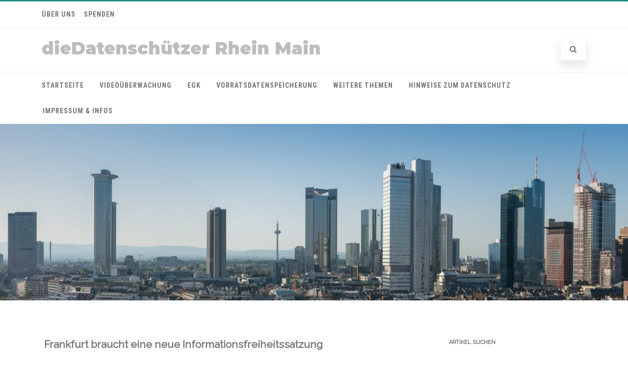

--- FILE ---
content_type: text/html; charset=UTF-8
request_url: https://ddrm.de/frankfurt-braucht-eine-neue-informationsfreiheitssatzung/
body_size: 13406
content:
<!DOCTYPE html><html lang="de"><head><meta charset="UTF-8Keine Untaten mit Bürger*innendaten!"/><meta name="viewport" content="width=device-width"/><link rel="profile" href="http://gmpg.org/xfn/11"/><link rel="pingback" href="https://ddrm.de/xmlrpc.php"/><link media="all" href="https://ddrm.de/wp-content/cache/autoptimize/css/autoptimize_669e31d2008e04038268d1b7ee00af33.css" rel="stylesheet"><title>Frankfurt braucht eine neue Informationsfreiheitssatzung &#8211; dieDatenschützer Rhein Main</title><meta name='robots' content='max-image-preview:large'/><link href='https://fonts.gstatic.com' crossorigin rel='preconnect'/><link rel="alternate" type="application/rss+xml" title="dieDatenschützer Rhein Main &raquo; Feed" href="https://ddrm.de/feed/"/><link rel="alternate" type="application/rss+xml" title="dieDatenschützer Rhein Main &raquo; Kommentar-Feed" href="https://ddrm.de/comments/feed/"/><link rel="alternate" type="text/calendar" title="dieDatenschützer Rhein Main &raquo; iCal Feed" href="https://ddrm.de/events/?ical=1"/><link rel="alternate" type="application/rss+xml" title="dieDatenschützer Rhein Main &raquo; Frankfurt braucht eine neue Informationsfreiheitssatzung Kommentar-Feed" href="https://ddrm.de/frankfurt-braucht-eine-neue-informationsfreiheitssatzung/feed/"/> <script type="text/javascript" src="https://ddrm.de/wp-includes/js/jquery/jquery.min.js,qver=3.7.1.pagespeed.jm.PoWN7KAtLT.js" id="jquery-core-js"></script> <link rel="https://api.w.org/" href="https://ddrm.de/wp-json/"/><link rel="alternate" title="JSON" type="application/json" href="https://ddrm.de/wp-json/wp/v2/posts/12638"/><link rel="EditURI" type="application/rsd+xml" title="RSD" href="https://ddrm.de/xmlrpc.php?rsd"/><link rel="canonical" href="https://ddrm.de/frankfurt-braucht-eine-neue-informationsfreiheitssatzung/"/><link rel='shortlink' href='https://ddrm.de/?p=12638'/><link rel="alternate" title="oEmbed (JSON)" type="application/json+oembed" href="https://ddrm.de/wp-json/oembed/1.0/embed?url=https%3A%2F%2Fddrm.de%2Ffrankfurt-braucht-eine-neue-informationsfreiheitssatzung%2F"/><link rel="alternate" title="oEmbed (XML)" type="text/xml+oembed" href="https://ddrm.de/wp-json/oembed/1.0/embed?url=https%3A%2F%2Fddrm.de%2Ffrankfurt-braucht-eine-neue-informationsfreiheitssatzung%2F&#038;format=xml"/><meta name="tec-api-version" content="v1"><meta name="tec-api-origin" content="https://ddrm.de"><link rel="alternate" href="https://ddrm.de/wp-json/tribe/events/v1/"/><link rel="icon" href="https://ddrm.de/wp-content/uploads/xcropped-DDRM-32x32.jpeg.pagespeed.ic.TD6IH6C-kc.webp" sizes="32x32"/><link rel="icon" href="https://ddrm.de/wp-content/uploads/xcropped-DDRM-192x192.jpeg.pagespeed.ic.57q3I0MIdc.webp" sizes="192x192"/><link rel="apple-touch-icon" href="https://ddrm.de/wp-content/uploads/xcropped-DDRM-180x180.jpeg.pagespeed.ic.hrItS0QhOB.webp"/><meta name="msapplication-TileImage" content="https://ddrm.de/wp-content/uploads/cropped-DDRM-270x270.jpeg"/></head><body class="wp-singular post-template-default single single-post postid-12638 single-format-standard wp-theme-agama tribe-no-js page-template-agama header_v2"> <a class="screen-reader-text skip-link" href="#page"> Skip to content</a><div id="agama-main-wrapper" class="is-full-width"><header id="masthead" class="site-header header_v2 " itemscope itemtype="http://schema.org/WPHeader" role="banner"><div class="agama-header-overlay"><div class="agama-top-nav-wrapper"><div class="tv-container tv-d-flex tv-justify-content-between tv-align-items-center"><nav id="agama-top-nav" class="tv-d-lg-block no-top-nav-mobile" role="navigation"><ul id="menu-extras" class="agama-navigation"><li id="menu-item-16818" class="menu-item menu-item-type-post_type menu-item-object-page menu-item-16818"><a href="https://ddrm.de/ueber-uns/">ÜBER UNS</a></li><li id="menu-item-16819" class="menu-item menu-item-type-post_type menu-item-object-page menu-item-16819"><a href="https://ddrm.de/spenden/">SPENDEN</a></li></ul></nav></div></div><hgroup id="agama-logo" class="tv-d-block"><div class="tv-container tv-d-flex tv-justify-content-between tv-align-items-center"><div class="tv-d-block"><h1 class="site-title"><a href="https://ddrm.de/" title="dieDatenschützer Rhein Main" rel="home">dieDatenschützer Rhein Main</a></h1></div><div><ul class="navbar-buttons tv-d-inline-block tv-align-middle "><li class="navbar-button-navbar-button-search"> <a href="#fs-search" class="search-trigger" data-toggle="fullscreen-overlay"><i class="fa fa-search"></i></a></li><li class="navbar-button navbar-button-mobile tv-d-block tv-d-lg-none"> <a href="#mobile-menu" class="mobile-menu-toggle toggle--elastic"> <span class="mobile-menu-toggle-box"><span class="mobile-menu-toggle-inner"></span></span> <span class="mobile-menu-toggle-label"></span> </a></li></ul></div></div></hgroup><nav id="agama-primary-nav" class="tv-d-none tv-d-lg-block pnr" role="navigation"><div class="tv-container"><div class="tv-row"><ul id="menu-hauptmenue" class="agama-navigation"><li id="menu-item-7984" class="menu-item menu-item-type-taxonomy menu-item-object-category current-post-ancestor current-menu-parent current-post-parent menu-item-7984"><a href="https://ddrm.de/category/alle_beitraege/">Startseite</a></li><li id="menu-item-7967" class="menu-item menu-item-type-taxonomy menu-item-object-category menu-item-7967"><a href="https://ddrm.de/category/videouberwachung-2/">Videoüberwachung</a></li><li id="menu-item-7968" class="menu-item menu-item-type-taxonomy menu-item-object-category menu-item-7968"><a href="https://ddrm.de/category/beschaeftigten-sozial-verbraucherdaten-datenschutz/elektron-gesundheitskarte/">eGk</a></li><li id="menu-item-7969" class="menu-item menu-item-type-taxonomy menu-item-object-category menu-item-7969"><a href="https://ddrm.de/category/staatliche-ueberwachung-vorratsdatenspeicherung/vorratsdatenspeicherung/">Vorratsdatenspeicherung</a></li><li id="menu-item-7988" class="menu-item menu-item-type-taxonomy menu-item-object-category current-post-ancestor current-menu-parent current-post-parent menu-item-has-children menu-item-7988"><a href="https://ddrm.de/category/alle_beitraege/">Weitere Themen</a><ul class="sub-menu"><li id="menu-item-8003" class="menu-item menu-item-type-taxonomy menu-item-object-category menu-item-8003"><a href="https://ddrm.de/category/beschaeftigten-sozial-verbraucherdaten-datenschutz/anonym-zahlen-bargeld-sichern/">Bargeld</a></li><li id="menu-item-8004" class="menu-item menu-item-type-taxonomy menu-item-object-category menu-item-8004"><a href="https://ddrm.de/category/beschaeftigten-sozial-verbraucherdaten-datenschutz/beschaeftigtendatenschutz/">Beschäftigte</a></li><li id="menu-item-8025" class="menu-item menu-item-type-taxonomy menu-item-object-category menu-item-8025"><a href="https://ddrm.de/category/e-government/">e-Government</a></li><li id="menu-item-8005" class="menu-item menu-item-type-taxonomy menu-item-object-category menu-item-8005"><a href="https://ddrm.de/category/eu-datenschutz/">EU-Datenschutz</a></li><li id="menu-item-8007" class="menu-item menu-item-type-taxonomy menu-item-object-category menu-item-8007"><a href="https://ddrm.de/category/beschaeftigten-sozial-verbraucherdaten-datenschutz/gez/">ARD-ZDF-Beitragsservice (früher: GEZ)</a></li><li id="menu-item-8029" class="menu-item menu-item-type-taxonomy menu-item-object-category menu-item-8029"><a href="https://ddrm.de/category/staatliche-ueberwachung-vorratsdatenspeicherung/nsa-skandal/">NSA Skandal</a></li><li id="menu-item-8008" class="menu-item menu-item-type-taxonomy menu-item-object-category menu-item-8008"><a href="https://ddrm.de/category/beschaeftigten-sozial-verbraucherdaten-datenschutz/gesundheitsdatenschutz/">Patienten</a></li><li id="menu-item-8026" class="menu-item menu-item-type-taxonomy menu-item-object-category menu-item-8026"><a href="https://ddrm.de/category/presse-termine/praktische-tipps/">Praxistipps</a></li><li id="menu-item-8027" class="menu-item menu-item-type-taxonomy menu-item-object-category menu-item-8027"><a href="https://ddrm.de/category/presse-termine/pressemitteilung/">Pressemitteilung</a></li><li id="menu-item-8028" class="menu-item menu-item-type-taxonomy menu-item-object-category current-post-ancestor current-menu-parent current-post-parent menu-item-8028"><a href="https://ddrm.de/category/regionales/">Regionales</a></li><li id="menu-item-8009" class="menu-item menu-item-type-taxonomy menu-item-object-category menu-item-8009"><a href="https://ddrm.de/category/beschaeftigten-sozial-verbraucherdaten-datenschutz/rfid-radio-frequency-identification/">RFID</a></li><li id="menu-item-8006" class="menu-item menu-item-type-taxonomy menu-item-object-category menu-item-8006"><a href="https://ddrm.de/category/eu-datenschutz/safe-harbor/">Safe Harbor</a></li><li id="menu-item-8010" class="menu-item menu-item-type-taxonomy menu-item-object-category menu-item-8010"><a href="https://ddrm.de/category/beschaeftigten-sozial-verbraucherdaten-datenschutz/sozialdatenschutz/">Sozialdaten</a></li><li id="menu-item-8030" class="menu-item menu-item-type-taxonomy menu-item-object-category menu-item-8030"><a href="https://ddrm.de/category/staatliche-ueberwachung-vorratsdatenspeicherung/telekommunikations-uberwachung/">Telekommunikation</a></li><li id="menu-item-8011" class="menu-item menu-item-type-taxonomy menu-item-object-category menu-item-8011"><a href="https://ddrm.de/category/beschaeftigten-sozial-verbraucherdaten-datenschutz/ttip-ceta-tisa/">TTIP / CETA / TISA</a></li><li id="menu-item-8002" class="menu-item menu-item-type-taxonomy menu-item-object-category menu-item-8002"><a href="https://ddrm.de/category/beschaeftigten-sozial-verbraucherdaten-datenschutz/verbraucherdatenschutz/">Verbraucher</a></li><li id="menu-item-8031" class="menu-item menu-item-type-taxonomy menu-item-object-category menu-item-8031"><a href="https://ddrm.de/category/staatliche-ueberwachung-vorratsdatenspeicherung/zensus-2011-zensus-2021/">Volkszählung</a></li></ul></li><li id="menu-item-12924" class="menu-item menu-item-type-post_type menu-item-object-page menu-item-privacy-policy menu-item-12924"><a rel="privacy-policy" href="https://ddrm.de/hinweise-zum-datenschutz/">Hinweise zum Datenschutz</a></li><li id="menu-item-7970" class="menu-item menu-item-type-post_type menu-item-object-page menu-item-has-children menu-item-7970"><a href="https://ddrm.de/hinweise-zum-datenschutz-und-impressum/">Impressum &#038; Infos</a><ul class="sub-menu"><li id="menu-item-7971" class="menu-item menu-item-type-post_type menu-item-object-page menu-item-7971"><a href="https://ddrm.de/ueber-uns/">Über uns</a></li><li id="menu-item-7972" class="menu-item menu-item-type-post_type menu-item-object-page menu-item-7972"><a href="https://ddrm.de/spenden/">Spenden</a></li><li id="menu-item-7980" class="menu-item menu-item-type-post_type_archive menu-item-object-tribe_events menu-item-7980"><a href="https://ddrm.de/events/">Termine</a></li><li id="menu-item-7973" class="menu-item menu-item-type-custom menu-item-object-custom menu-item-7973"><a href="https://twitter.com/Dat3nschutz">dDRM bei Twitter</a></li><li id="menu-item-7974" class="menu-item menu-item-type-custom menu-item-object-custom menu-item-7974"><a href="https://ddrm.de/feed/">RSS Feed</a></li><li id="menu-item-7975" class="menu-item menu-item-type-post_type menu-item-object-page menu-item-7975"><a href="https://ddrm.de/hinweise-zum-datenschutz-und-impressum/">Impressum</a></li><li id="menu-item-16498" class="menu-item menu-item-type-custom menu-item-object-custom menu-item-16498"><a rel="privacy-policy" href="https://ddrm.de/hinweise-zum-datenschutz/">Datenschutzhinweise</a></li></ul></li></ul></div></div></nav><nav id="agama-mobile-nav" class="mobile-menu tv-collapse" role="navigation"><ul id="menu-hauptmenue-1" class="menu"><li class="menu-item menu-item-type-taxonomy menu-item-object-category current-post-ancestor current-menu-parent current-post-parent menu-item-7984"><a href="https://ddrm.de/category/alle_beitraege/">Startseite</a></li><li class="menu-item menu-item-type-taxonomy menu-item-object-category menu-item-7967"><a href="https://ddrm.de/category/videouberwachung-2/">Videoüberwachung</a></li><li class="menu-item menu-item-type-taxonomy menu-item-object-category menu-item-7968"><a href="https://ddrm.de/category/beschaeftigten-sozial-verbraucherdaten-datenschutz/elektron-gesundheitskarte/">eGk</a></li><li class="menu-item menu-item-type-taxonomy menu-item-object-category menu-item-7969"><a href="https://ddrm.de/category/staatliche-ueberwachung-vorratsdatenspeicherung/vorratsdatenspeicherung/">Vorratsdatenspeicherung</a></li><li class="menu-item menu-item-type-taxonomy menu-item-object-category current-post-ancestor current-menu-parent current-post-parent menu-item-has-children menu-item-7988"><a href="https://ddrm.de/category/alle_beitraege/">Weitere Themen</a><ul class="sub-menu"><li class="menu-item menu-item-type-taxonomy menu-item-object-category menu-item-8003"><a href="https://ddrm.de/category/beschaeftigten-sozial-verbraucherdaten-datenschutz/anonym-zahlen-bargeld-sichern/">Bargeld</a></li><li class="menu-item menu-item-type-taxonomy menu-item-object-category menu-item-8004"><a href="https://ddrm.de/category/beschaeftigten-sozial-verbraucherdaten-datenschutz/beschaeftigtendatenschutz/">Beschäftigte</a></li><li class="menu-item menu-item-type-taxonomy menu-item-object-category menu-item-8025"><a href="https://ddrm.de/category/e-government/">e-Government</a></li><li class="menu-item menu-item-type-taxonomy menu-item-object-category menu-item-8005"><a href="https://ddrm.de/category/eu-datenschutz/">EU-Datenschutz</a></li><li class="menu-item menu-item-type-taxonomy menu-item-object-category menu-item-8007"><a href="https://ddrm.de/category/beschaeftigten-sozial-verbraucherdaten-datenschutz/gez/">ARD-ZDF-Beitragsservice (früher: GEZ)</a></li><li class="menu-item menu-item-type-taxonomy menu-item-object-category menu-item-8029"><a href="https://ddrm.de/category/staatliche-ueberwachung-vorratsdatenspeicherung/nsa-skandal/">NSA Skandal</a></li><li class="menu-item menu-item-type-taxonomy menu-item-object-category menu-item-8008"><a href="https://ddrm.de/category/beschaeftigten-sozial-verbraucherdaten-datenschutz/gesundheitsdatenschutz/">Patienten</a></li><li class="menu-item menu-item-type-taxonomy menu-item-object-category menu-item-8026"><a href="https://ddrm.de/category/presse-termine/praktische-tipps/">Praxistipps</a></li><li class="menu-item menu-item-type-taxonomy menu-item-object-category menu-item-8027"><a href="https://ddrm.de/category/presse-termine/pressemitteilung/">Pressemitteilung</a></li><li class="menu-item menu-item-type-taxonomy menu-item-object-category current-post-ancestor current-menu-parent current-post-parent menu-item-8028"><a href="https://ddrm.de/category/regionales/">Regionales</a></li><li class="menu-item menu-item-type-taxonomy menu-item-object-category menu-item-8009"><a href="https://ddrm.de/category/beschaeftigten-sozial-verbraucherdaten-datenschutz/rfid-radio-frequency-identification/">RFID</a></li><li class="menu-item menu-item-type-taxonomy menu-item-object-category menu-item-8006"><a href="https://ddrm.de/category/eu-datenschutz/safe-harbor/">Safe Harbor</a></li><li class="menu-item menu-item-type-taxonomy menu-item-object-category menu-item-8010"><a href="https://ddrm.de/category/beschaeftigten-sozial-verbraucherdaten-datenschutz/sozialdatenschutz/">Sozialdaten</a></li><li class="menu-item menu-item-type-taxonomy menu-item-object-category menu-item-8030"><a href="https://ddrm.de/category/staatliche-ueberwachung-vorratsdatenspeicherung/telekommunikations-uberwachung/">Telekommunikation</a></li><li class="menu-item menu-item-type-taxonomy menu-item-object-category menu-item-8011"><a href="https://ddrm.de/category/beschaeftigten-sozial-verbraucherdaten-datenschutz/ttip-ceta-tisa/">TTIP / CETA / TISA</a></li><li class="menu-item menu-item-type-taxonomy menu-item-object-category menu-item-8002"><a href="https://ddrm.de/category/beschaeftigten-sozial-verbraucherdaten-datenschutz/verbraucherdatenschutz/">Verbraucher</a></li><li class="menu-item menu-item-type-taxonomy menu-item-object-category menu-item-8031"><a href="https://ddrm.de/category/staatliche-ueberwachung-vorratsdatenspeicherung/zensus-2011-zensus-2021/">Volkszählung</a></li></ul></li><li class="menu-item menu-item-type-post_type menu-item-object-page menu-item-privacy-policy menu-item-12924"><a rel="privacy-policy" href="https://ddrm.de/hinweise-zum-datenschutz/">Hinweise zum Datenschutz</a></li><li class="menu-item menu-item-type-post_type menu-item-object-page menu-item-has-children menu-item-7970"><a href="https://ddrm.de/hinweise-zum-datenschutz-und-impressum/">Impressum &#038; Infos</a><ul class="sub-menu"><li class="menu-item menu-item-type-post_type menu-item-object-page menu-item-7971"><a href="https://ddrm.de/ueber-uns/">Über uns</a></li><li class="menu-item menu-item-type-post_type menu-item-object-page menu-item-7972"><a href="https://ddrm.de/spenden/">Spenden</a></li><li class="menu-item menu-item-type-post_type_archive menu-item-object-tribe_events menu-item-7980"><a href="https://ddrm.de/events/">Termine</a></li><li class="menu-item menu-item-type-custom menu-item-object-custom menu-item-7973"><a href="https://twitter.com/Dat3nschutz">dDRM bei Twitter</a></li><li class="menu-item menu-item-type-custom menu-item-object-custom menu-item-7974"><a href="https://ddrm.de/feed/">RSS Feed</a></li><li class="menu-item menu-item-type-post_type menu-item-object-page menu-item-7975"><a href="https://ddrm.de/hinweise-zum-datenschutz-und-impressum/">Impressum</a></li><li class="menu-item menu-item-type-custom menu-item-object-custom menu-item-16498"><a rel="privacy-policy" href="https://ddrm.de/hinweise-zum-datenschutz/">Datenschutzhinweise</a></li></ul></li></ul></nav></div></header><div id="agama-header-image"><div class="header-image-wrapper"><div class="header-image"></div></div></div><div id="page" class="hfeed site"><div id="main" class="wrapper"><div class="vision-row tv-row"><div id="primary" class="site-content tv-col-md-9 tv-order-1"><div id="content" role="main"><div class="article-entry-wrapper"><div class="entry-content"><h1 class="entry-title">Frankfurt braucht eine neue Informationsfreiheitssatzung</h1><p class="single-line-meta"><i class="fa fa-user"></i> <a href="https://ddrm.de/author/datenschutzrheinmain/" title="datenschutzrheinmain"><span class="vcard"><span class="fn">Datenschutzrheinmain</span></a></span><span class="inline-sep">/</span> <i class="fa fa-calendar"></i> <span>Juni 19, 2018</span><span class="inline-sep">/</span> <i class="fa fa-folder-open"></i> <a href="https://ddrm.de/category/alle_beitraege/" rel="category tag">alle Beiträge</a>, <a href="https://ddrm.de/category/informationsfreiheit/" rel="category tag">Informationsfreiheit / Transparenz</a>, <a href="https://ddrm.de/category/regionales/" rel="category tag">Regionales</a><span class="inline-sep">/</span> <i class="fa fa-comments"></i> <a href="https://ddrm.de/frankfurt-braucht-eine-neue-informationsfreiheitssatzung/#comments">5Kommentare</a></p><p><span style="color: #000000;">Mit Inkrafttreten des <a style="color: #000000;" href="https://www.rv.hessenrecht.hessen.de/lexsoft/default/hessenrecht_rv.html#docid:8074311,1,20180525"><span style="color: #0000ff;"><strong><span style="color: #0000ff;">Hessischen Datenschutz- und Informationsfreiheitsgesetzes (HDSIG)</span></strong></span></a> am 25.05.2018 stehen nun endlich auch den Bürger*innen in Hessen rudimentäre Informationsfreiheitsrechte gegenüber Behörden zur Verfügung. Diese sind längst nicht ausreichend und weit unter dem Standard, der vom <span style="color: #0000ff;"><u><a style="color: #0000ff;" href="https://www.gesetze-im-internet.de/ifg/">Informationsfreiheitsgesetz (IFG)</a></u></span> des Bundes gesetzt wird; von Regelungen wie im <u><a style="color: #000000;" href="http://www.luewu.de/gvbl/2012/29.pdf"><span style="color: #0000ff;">Hamburgischen Transparenzgesetz (HmbTG)</span></a></u> können hessische Bürger*innen weiter nur träumen.</span></p><p><span style="color: #000000;">Menschen, die vom Handeln städtischer Ämter, Betriebe und Einrichtungen im Frankfurt betroffen sind, haben aber wg. der Ausnahmeregelung in <span style="color: #0000ff;"><a style="color: #0000ff;" href="https://www.rv.hessenrecht.hessen.de/lexsoft/default/hessenrecht_rv.html#docid:8074311,82,20180525">§ 81 Abs. 1 Ziffer 7 HDSIG</a></span> weiterhin keine Rechtsgrundlage, um Informationen über deren Handeln und deren Richtlinien zu erhalten. Diese Regelung bestimmt, <strong>dass hessische Kommunen und Landkreise aus dem Geltungsbereich des HDSIG im Bezug auf Informationsfreiheitsrechte (§§ 80 -89 HDSIG) ausgenommen sind</strong> . Ihnen wird aber das Recht eingeräumt, eigene Informationsfreiheitssatzungen zu beschließen.</span></p><p><span style="color: #000000;">Die Bürgerrechtsgruppe <span style="color: #ff0000;"><strong><em>die</em>Datenschützer</strong> Rhein Main</span> hatte zuletzt <a style="color: #000000;" href="https://ddrm.de/frankfurt-braucht-eine-transparenz-satzung/"><span style="color: #0000ff;">im Februar 2017</span></a> den Frankfurter Oberbürgermeister und die Fraktionen des Stadtparlaments aufgefordert, eine Transparenz-Satzung für Frankfurt zu erarbeiten und zu beschließen. Dies wurde damals aus den Reihen der Römerkoalition mit Hinweis auf ein im Landtag anhängiges Gesetzgebungsverfahren verweigert.</span></p><p><span style="color: #000000;">Nachdem nun der hessische Gesetzgeber die Kommunen aus dem Geltungsbereich der neuen Regelung gezielt herausgenommen hat, bleibt Transparenz und Informationsfreiheit auf kommunaler Ebene weiterhin aus. Dies ist ein nicht mehr hinnehmbarer Mangel. Die Bürgerrechtsgruppe <span style="color: #ff0000;"><strong><em>die</em>Datenschützer</strong> Rhein Main</span> hat daher in einem Schreiben vom 19.06.2018 an den Oberbürgermeister und die Fraktionen der Stadtverordnetenversammlung erklärt:</span></p><p><span style="color: #000000;"><em>&#8222;<strong>Wir möchten Sie daher auffordern, umgehend prüfen zu lassen, ob eine Transparenzsatzung für die Stadt Frankfurt möglich ist und bei positivem Ergebnis mit der Erarbeitung umgehend zu beginnen. Andernfalls ist mit der Erstellung einer Informationsfreiheitssatzung zu beginnen</strong>. Diese Satzung darf mit ihren Standards nicht hinter den Regelungen des HDSIG zurückfallen; wo es rechtlich möglich ist, sollte die Frankfurter Informationsfreiheitssatzung über die Regelungen im HDSIG hinausgehen.&#8220;</em></span></p><p><span style="color: #000000;">Die Stadt Frankfurt hatte sich bereits <a style="color: #000000;" href="https://ddrm.de/frankfurt-am-main-mangelhafte-informationsfreiheits-satzung-beschlossen-und-veroffentlicht/"><span style="color: #0000ff;">zum 01.05.2012</span></a> eine kommunale Informationsfreiheits-Satzung gegeben. Sie war auf eine Dauer von zwei Jahren befristet, die Gültigkeit wurde nicht verlängert und die Satzung trat daher zum 01.05.2014 wieder außer Kraft. Zudem bot die Satzung im Vergleich zu dem Informationsfreiheitsgesetz (IFG) des Bundes deutlich weniger Rechte. Die Bürgerrechtsgruppe <span style="color: #ff0000;"><strong><em>die</em></strong><strong>Datenschützer</strong> Rhein Main</span> hat – gestützt auf die Regelungen des <u><a style="color: #000000;" href="https://www.gesetze-im-internet.de/ifg/"><span style="color: #0000ff;">Informationsfreiheitsgesetzes (IFG)</span></a></u> des Bundes und des <span style="color: #0000ff;"><u><a style="color: #0000ff;" href="http://www.luewu.de/gvbl/2012/29.pdf">Hamburgischen Transparenzgesetzes (HmbTG)</a></u></span> und orientiert an der bis 30.04.2014 gültigen kommunalen Informationsfreiheits-Satzung der Stadt Frankfurt – Maßstäbe ausgearbeitet, die einer neuen Transparenz-Satzung zugrunde liegen müssen, um Transparenz des Handelns kommunaler Ämter, Betriebe und Einrichtungen für die BürgerInnen zu gewährleisten. Dieser Anforderungskatalog ist <a href="https://ddrm.de/wp-content/uploads/B-2018.06.19-an-OB-Feldmann-und-Fraktionen-Anlage.pdf"><strong><span style="color: #0000ff;">hier</span></strong></a> im Wortlaut nachlesbar.</span></p><p><span style="color: #000000;">Die Bürgerrechtsgruppe <span style="color: #ff0000;"><strong><em>die</em>Datenschützer</strong> Rhein Main</span> lädt alle an einer transparenteren Stadtverwaltung interessierten BürgerInnen, Bürgerinitiativen, Vereine und sonstigen Interessengruppen ein,</span></p><ul><li><span style="color: #000000;">gemeinsam das Thema zu bearbeiten,</span></li><li><span style="color: #000000;">den Anforderungskatalog an eine neue kommunale Transparenz-Satzung der Stadt Frankfurt weiter zu entwickeln und</span></li><li><span style="color: #000000;">das Gespräch mit Stadtverordneten und Magistratsmitgliedern zu suchen,</span></li></ul><p><span style="color: #000000;">damit den EinwohnerInnen von Frankfurt künftig bessere Möglichkeiten zur Verfügung stehen, das Handeln von kommunalen Ämtern und Einrichtungen transparent und nachvollziehbar zu gestalten.</span></p><div class="tagcloud tv-d-flex bottommargin"> <i class="fa fa-tags"></i> <a href="https://ddrm.de/tag/frankfurt/" rel="tag">Frankfurt</a><a href="https://ddrm.de/tag/hdsig/" rel="tag">HDSIG</a><a href="https://ddrm.de/tag/hessisches-datenschutz-und-informationsfreiheitsgesetz/" rel="tag">Hessisches Datenschutz- und Informationsfreiheitsgesetz</a><a href="https://ddrm.de/tag/informationsfreiheitssatzung/" rel="tag">Informationsfreiheitssatzung</a><a href="https://ddrm.de/tag/transparenzsatzung/" rel="tag">Transparenzsatzung</a></div></div><footer class="entry-meta"></footer></div><nav class="nav-single"><h3 class="screen-reader-text">Navigation (Beitr&auml;ge)</h3> <span class="nav-previous"><a href="https://ddrm.de/vermieter-darf-untermieterlaubnis-nicht-von-vorlage-von-leistungsbescheiden-des-jobcenters-abhaengig-machen/" rel="prev"><span class="meta-nav">&larr;</span> Vermieter darf Untermieterlaubnis nicht von Vorlage von Leistungsbescheiden des Jobcenters abhängig machen</a></span> <span class="nav-next"><a href="https://ddrm.de/wehret-den-anfaengen-keine-roma-dateien-weder-in-italien-noch-in-einem-anderen-europaeischen-land/" rel="next">Wehret den Anfängen! Keine &#8222;Roma-Dateien&#8220; &#8211; weder in Italien noch in einem anderen europäischen Land <span class="meta-nav">&rarr;</span></a></span></nav><div id="comments" class="comments-area"><h2 class="comments-title"> <span>5</span> Kommentare</h2><ol class="commentlist"><li class="comment even thread-even depth-1" id="li-comment-6368"><div id="comment-6368" class="comment-wrap clearfix"><div class="comment-meta"><div class="comment-author vcard"> <span class="comment-avatar clearfix"> </span></div></div><div class="comment-content comment"><div class="comment-author"> <a href="https://ddrm.de/frankfurt-braucht-eine-neue-informationsfreiheitssatzung/">Pierre </a><span><a href="https://ddrm.de/frankfurt-braucht-eine-neue-informationsfreiheitssatzung/#comment-6368"><time datetime="2018-06-19T15:15:32+02:00">19.06.2018 am 15:15</time></a></span></div><p>Was nutzt so ein Recht, wenn es nicht anwendbar ist wie im Fall des Jobcenters in Frankfurt/Main?</p> <a rel="nofollow" class="comment-reply-link" href="https://ddrm.de/frankfurt-braucht-eine-neue-informationsfreiheitssatzung/?replytocom=6368#respond" data-commentid="6368" data-postid="12638" data-belowelement="comment-6368" data-respondelement="respond" data-replyto="Antworte auf Pierre" aria-label="Antworte auf Pierre"></a></div></div><ol class="children"><li class="comment byuser comment-author-datenschutzrheinmain bypostauthor odd alt depth-2" id="li-comment-6370"><div id="comment-6370" class="comment-wrap clearfix"><div class="comment-meta"><div class="comment-author vcard"> <span class="comment-avatar clearfix"> </span></div></div><div class="comment-content comment"><div class="comment-author"> <a href="https://ddrm.de/frankfurt-braucht-eine-neue-informationsfreiheitssatzung/">datenschutzrheinmain <cite>Autor</cite></a><span><a href="https://ddrm.de/frankfurt-braucht-eine-neue-informationsfreiheitssatzung/#comment-6370"><time datetime="2018-06-20T00:39:50+02:00">20.06.2018 am 00:39</time></a></span></div><p>Hallo Pierre,</p><p>das Jobcenter Frankfurt hat nach einer IFG-Anfrage eines Mitglieds der Datenschützer Rhein Main eine größere Zahl von Arbeitsanweisungen als pdf-Dateien zur Verfügung gestellt, siehe <a href="https://ddrm.de/das-jobcenter-frankfurt-und-das-informationsfreiheitsgesetz-eine-schwierige-beziehungskiste/" rel="ugc">https://ddrm.de/das-jobcenter-frankfurt-und-das-informationsfreiheitsgesetz-eine-schwierige-beziehungskiste/</a>. War eine &#8222;schwere Geburt&#8220;, aber letztlich durchaus erfolgreich.</p><p>Wenn Sie Interesse an den Unterlagen haben, senden wir sie Ihnen gerne zu.</p> <a rel="nofollow" class="comment-reply-link" href="https://ddrm.de/frankfurt-braucht-eine-neue-informationsfreiheitssatzung/?replytocom=6370#respond" data-commentid="6370" data-postid="12638" data-belowelement="comment-6370" data-respondelement="respond" data-replyto="Antworte auf datenschutzrheinmain" aria-label="Antworte auf datenschutzrheinmain"></a></div></div><ol class="children"><li class="comment even depth-3" id="li-comment-6375"><div id="comment-6375" class="comment-wrap clearfix"><div class="comment-meta"><div class="comment-author vcard"> <span class="comment-avatar clearfix"> </span></div></div><div class="comment-content comment"><div class="comment-author"> <a href="https://ddrm.de/frankfurt-braucht-eine-neue-informationsfreiheitssatzung/">Pierre </a><span><a href="https://ddrm.de/frankfurt-braucht-eine-neue-informationsfreiheitssatzung/#comment-6375"><time datetime="2018-06-21T00:00:36+02:00">21.06.2018 am 00:00</time></a></span></div><p>Sind denn ALLE Unterlagen im Netz veröffentlicht worden?<br/> Interesse besteht an einer Verlinkung ohne, dass ich persönliche Daten angeben muss. Ist das möglich</p> <a rel="nofollow" class="comment-reply-link" href="https://ddrm.de/frankfurt-braucht-eine-neue-informationsfreiheitssatzung/?replytocom=6375#respond" data-commentid="6375" data-postid="12638" data-belowelement="comment-6375" data-respondelement="respond" data-replyto="Antworte auf Pierre" aria-label="Antworte auf Pierre"></a></div></div><ol class="children"><li class="comment byuser comment-author-datenschutzrheinmain bypostauthor odd alt depth-4" id="li-comment-6376"><div id="comment-6376" class="comment-wrap clearfix"><div class="comment-meta"><div class="comment-author vcard"> <span class="comment-avatar clearfix"> </span></div></div><div class="comment-content comment"><div class="comment-author"> <a href="https://ddrm.de/frankfurt-braucht-eine-neue-informationsfreiheitssatzung/">datenschutzrheinmain <cite>Autor</cite></a><span><a href="https://ddrm.de/frankfurt-braucht-eine-neue-informationsfreiheitssatzung/#comment-6376"><time datetime="2018-06-22T06:50:13+02:00">22.06.2018 am 06:50</time></a></span></div><p>Hallo Pierre,</p><p>im Unterschied zum Hamburgischen Transparenzgesetz (HmbTG) sieht das Informationsfreiheitsgesetz (IFG) bedauerlicher Weise nicht vor, dass Behörden des Bundes Informationen von sich aus veröffentlichen. Man erhält Sie nur auf der Grundlage einer IFG-Anfrage.</p><p>Sie können diese IFG-Anfrage auch anonymisiert stellen und dazu eine Mailadresse nutzen, die Sie speziell zu diesem Zweck bei einem Freemail-Anbieter einrichten.</p><p>Wir geben die uns bekannten Arbeitsanweisungen auf Anfrage gerne auch per Mail weiter.</p> <a rel="nofollow" class="comment-reply-link" href="https://ddrm.de/frankfurt-braucht-eine-neue-informationsfreiheitssatzung/?replytocom=6376#respond" data-commentid="6376" data-postid="12638" data-belowelement="comment-6376" data-respondelement="respond" data-replyto="Antworte auf datenschutzrheinmain" aria-label="Antworte auf datenschutzrheinmain"></a></div></div></li></ol></li></ol></li></ol></li><li class="comment even thread-odd thread-alt depth-1" id="li-comment-6369"><div id="comment-6369" class="comment-wrap clearfix"><div class="comment-meta"><div class="comment-author vcard"> <span class="comment-avatar clearfix"> </span></div></div><div class="comment-content comment"><div class="comment-author"> <a href="https://ddrm.de/frankfurt-braucht-eine-neue-informationsfreiheitssatzung/">Roland Schäfer </a><span><a href="https://ddrm.de/frankfurt-braucht-eine-neue-informationsfreiheitssatzung/#comment-6369"><time datetime="2018-06-19T16:26:35+02:00">19.06.2018 am 16:26</time></a></span></div><p>Das Recht auf Informationsfreiheit im Job Center in Frankfurt am Main ist sehr wohl anwendbar. Es wird &#8211; mangels politischer Unterstützung &#8211; nur eher schleppend wahrgenommen und bedurfte einiger Anläufe zur Starthilfe durch die Bundesbeauftragte für die Informationsfreiheit. Infolge dessen nahm die Zahl der Dokumente, die zur Verügung gestllt wurden, stetig zu.<br/> Die Unterstützung durch die Bundesregierung und durch die hessische Landesregierung könnte besser sein. Auch die Presse und die Medien könnten das Thema konsequenter aufgreifen.<br/> Unterm Strich hat aber es funktioniert.</p><p>Dagegen konnte sich das Job Center in Offenbach stur stellen. Ohne Informatiosnfreiheitsrechte für die Bürger konnte es erfolgreich und umfassend mauern.</p><p>von Roland Schäfer</p> <a rel="nofollow" class="comment-reply-link" href="https://ddrm.de/frankfurt-braucht-eine-neue-informationsfreiheitssatzung/?replytocom=6369#respond" data-commentid="6369" data-postid="12638" data-belowelement="comment-6369" data-respondelement="respond" data-replyto="Antworte auf Roland Schäfer" aria-label="Antworte auf Roland Schäfer"></a></div></div></li></ol><div id="respond" class="comment-respond"><h3 id="reply-title" class="comment-reply-title">Hinterlasse einen <span>Kommentar</span> <small><a rel="nofollow" id="cancel-comment-reply-link" href="/frankfurt-braucht-eine-neue-informationsfreiheitssatzung/#respond" style="display:none;">Antworten abbrechen</a></small></h3><form action="https://ddrm.de/wp-comments-post.php" method="post" id="commentform" class="comment-form"><p class="comment-notes"><span id="email-notes">Deine E-Mail-Adresse wird nicht veröffentlicht.</span> <span class="required-field-message">Erforderliche Felder sind mit <span class="required">*</span> markiert</span></p><div class="tv-col-md-12"><label for="comment">Kommentar</label><textarea autocomplete="new-password" id="f22074ff3c" name="f22074ff3c" cols="45" rows="8" aria-required="true" class="sm-form-control"></textarea><textarea id="comment" aria-label="hp-comment" aria-hidden="true" name="comment" autocomplete="new-password" style="padding:0 !important;clip:rect(1px, 1px, 1px, 1px) !important;position:absolute !important;white-space:nowrap !important;height:1px !important;width:1px !important;overflow:hidden !important;" tabindex="-1"></textarea><script data-noptimize>document.getElementById("comment").setAttribute("id","a137a33a06b6d8bed4258c4afe82b07b");document.getElementById("f22074ff3c").setAttribute("id","comment");</script></div><div class="tv-col-md-4"><label for="author">Name</label><span class="required">*</span><input id="author" name="author" type="text" value="" class="sm-form-control" aria-required='true'/></div><div class="tv-col-md-4"><label for="email">Email</label><span class="required">*</span><input id="email" name="email" type="text" value="" class="sm-form-control" aria-required='true'/></div><div class="tv-col-md-4"><label for="url">Website</label><input id="url" name="url" type="text" value="" class="sm-form-control"/></div><p class="form-submit"><input name="submit" type="submit" id="submit" class="button button-3d button-large button-rounded" value="Kommentar abschicken"/> <input type='hidden' name='comment_post_ID' value='12638' id='comment_post_ID'/> <input type='hidden' name='comment_parent' id='comment_parent' value='0'/></p><p class="comment-form-aios-antibot-keys"><input type="hidden" name="gyrpxq4y" value="pxf9lfi9kvhp"><input type="hidden" name="27yo01c1" value="x00vyv7abivd"><input type="hidden" name="oea5toan" value="elvxjm73zldl"><input type="hidden" name="aios_antibot_keys_expiry" id="aios_antibot_keys_expiry" value="1769385600"></p></form></div></div></div></div><div id="secondary" class="widget-area tv-col-md-3 tv-order-2" role="complementary"><aside id="search-2" class="widget widget_search"><h3 class="widget-title">Artikel suchen</h3><form role="search" method="get" class="search-form" action="https://ddrm.de/"><div class="vision-search-form"> <span class="screen-reader-text">Suchergebnis f&uuml;r:</span> <input type="text" class="vision-search-field" placeholder="Suche" value="" name="s" title="Search for:"/> <input type="submit" class="vision-search-submit" value="&#xf002;"/></div></form></aside><aside id="archives-2" class="widget widget_archive"><h3 class="widget-title">Archiv</h3> <label class="screen-reader-text" for="archives-dropdown-2">Archiv</label> <select id="archives-dropdown-2" name="archive-dropdown"><option value="">Monat auswählen</option><option value='https://ddrm.de/2026/01/'> Januar 2026 &nbsp;(10)</option><option value='https://ddrm.de/2025/12/'> Dezember 2025 &nbsp;(1)</option><option value='https://ddrm.de/2025/11/'> November 2025 &nbsp;(14)</option><option value='https://ddrm.de/2025/10/'> Oktober 2025 &nbsp;(7)</option><option value='https://ddrm.de/2025/09/'> September 2025 &nbsp;(17)</option><option value='https://ddrm.de/2025/08/'> August 2025 &nbsp;(12)</option><option value='https://ddrm.de/2025/07/'> Juli 2025 &nbsp;(8)</option><option value='https://ddrm.de/2025/06/'> Juni 2025 &nbsp;(5)</option><option value='https://ddrm.de/2025/05/'> Mai 2025 &nbsp;(2)</option><option value='https://ddrm.de/2025/04/'> April 2025 &nbsp;(6)</option><option value='https://ddrm.de/2025/03/'> März 2025 &nbsp;(19)</option><option value='https://ddrm.de/2025/02/'> Februar 2025 &nbsp;(15)</option><option value='https://ddrm.de/2025/01/'> Januar 2025 &nbsp;(19)</option><option value='https://ddrm.de/2024/12/'> Dezember 2024 &nbsp;(3)</option><option value='https://ddrm.de/2024/11/'> November 2024 &nbsp;(14)</option><option value='https://ddrm.de/2024/10/'> Oktober 2024 &nbsp;(8)</option><option value='https://ddrm.de/2024/09/'> September 2024 &nbsp;(19)</option><option value='https://ddrm.de/2024/08/'> August 2024 &nbsp;(5)</option><option value='https://ddrm.de/2024/07/'> Juli 2024 &nbsp;(13)</option><option value='https://ddrm.de/2024/06/'> Juni 2024 &nbsp;(13)</option><option value='https://ddrm.de/2024/05/'> Mai 2024 &nbsp;(17)</option><option value='https://ddrm.de/2024/04/'> April 2024 &nbsp;(4)</option><option value='https://ddrm.de/2024/03/'> März 2024 &nbsp;(11)</option><option value='https://ddrm.de/2024/02/'> Februar 2024 &nbsp;(20)</option><option value='https://ddrm.de/2024/01/'> Januar 2024 &nbsp;(12)</option><option value='https://ddrm.de/2023/12/'> Dezember 2023 &nbsp;(10)</option><option value='https://ddrm.de/2023/11/'> November 2023 &nbsp;(23)</option><option value='https://ddrm.de/2023/10/'> Oktober 2023 &nbsp;(16)</option><option value='https://ddrm.de/2023/09/'> September 2023 &nbsp;(22)</option><option value='https://ddrm.de/2023/08/'> August 2023 &nbsp;(26)</option><option value='https://ddrm.de/2023/07/'> Juli 2023 &nbsp;(17)</option><option value='https://ddrm.de/2023/06/'> Juni 2023 &nbsp;(6)</option><option value='https://ddrm.de/2023/05/'> Mai 2023 &nbsp;(4)</option><option value='https://ddrm.de/2023/04/'> April 2023 &nbsp;(9)</option><option value='https://ddrm.de/2023/03/'> März 2023 &nbsp;(10)</option><option value='https://ddrm.de/2023/02/'> Februar 2023 &nbsp;(18)</option><option value='https://ddrm.de/2023/01/'> Januar 2023 &nbsp;(28)</option><option value='https://ddrm.de/2022/12/'> Dezember 2022 &nbsp;(16)</option><option value='https://ddrm.de/2022/11/'> November 2022 &nbsp;(24)</option><option value='https://ddrm.de/2022/10/'> Oktober 2022 &nbsp;(12)</option><option value='https://ddrm.de/2022/09/'> September 2022 &nbsp;(13)</option><option value='https://ddrm.de/2022/08/'> August 2022 &nbsp;(13)</option><option value='https://ddrm.de/2022/07/'> Juli 2022 &nbsp;(21)</option><option value='https://ddrm.de/2022/06/'> Juni 2022 &nbsp;(12)</option><option value='https://ddrm.de/2022/05/'> Mai 2022 &nbsp;(5)</option><option value='https://ddrm.de/2022/04/'> April 2022 &nbsp;(11)</option><option value='https://ddrm.de/2022/03/'> März 2022 &nbsp;(13)</option><option value='https://ddrm.de/2022/02/'> Februar 2022 &nbsp;(3)</option><option value='https://ddrm.de/2022/01/'> Januar 2022 &nbsp;(29)</option><option value='https://ddrm.de/2021/12/'> Dezember 2021 &nbsp;(25)</option><option value='https://ddrm.de/2021/11/'> November 2021 &nbsp;(10)</option><option value='https://ddrm.de/2021/10/'> Oktober 2021 &nbsp;(22)</option><option value='https://ddrm.de/2021/09/'> September 2021 &nbsp;(20)</option><option value='https://ddrm.de/2021/08/'> August 2021 &nbsp;(19)</option><option value='https://ddrm.de/2021/07/'> Juli 2021 &nbsp;(14)</option><option value='https://ddrm.de/2021/06/'> Juni 2021 &nbsp;(27)</option><option value='https://ddrm.de/2021/05/'> Mai 2021 &nbsp;(21)</option><option value='https://ddrm.de/2021/04/'> April 2021 &nbsp;(24)</option><option value='https://ddrm.de/2021/03/'> März 2021 &nbsp;(47)</option><option value='https://ddrm.de/2021/02/'> Februar 2021 &nbsp;(39)</option><option value='https://ddrm.de/2021/01/'> Januar 2021 &nbsp;(26)</option><option value='https://ddrm.de/2020/12/'> Dezember 2020 &nbsp;(27)</option><option value='https://ddrm.de/2020/11/'> November 2020 &nbsp;(18)</option><option value='https://ddrm.de/2020/10/'> Oktober 2020 &nbsp;(22)</option><option value='https://ddrm.de/2020/09/'> September 2020 &nbsp;(36)</option><option value='https://ddrm.de/2020/08/'> August 2020 &nbsp;(8)</option><option value='https://ddrm.de/2020/07/'> Juli 2020 &nbsp;(12)</option><option value='https://ddrm.de/2020/06/'> Juni 2020 &nbsp;(35)</option><option value='https://ddrm.de/2020/05/'> Mai 2020 &nbsp;(31)</option><option value='https://ddrm.de/2020/04/'> April 2020 &nbsp;(20)</option><option value='https://ddrm.de/2020/03/'> März 2020 &nbsp;(28)</option><option value='https://ddrm.de/2020/02/'> Februar 2020 &nbsp;(32)</option><option value='https://ddrm.de/2020/01/'> Januar 2020 &nbsp;(30)</option><option value='https://ddrm.de/2019/12/'> Dezember 2019 &nbsp;(36)</option><option value='https://ddrm.de/2019/11/'> November 2019 &nbsp;(16)</option><option value='https://ddrm.de/2019/10/'> Oktober 2019 &nbsp;(34)</option><option value='https://ddrm.de/2019/09/'> September 2019 &nbsp;(32)</option><option value='https://ddrm.de/2019/08/'> August 2019 &nbsp;(10)</option><option value='https://ddrm.de/2019/07/'> Juli 2019 &nbsp;(24)</option><option value='https://ddrm.de/2019/06/'> Juni 2019 &nbsp;(26)</option><option value='https://ddrm.de/2019/05/'> Mai 2019 &nbsp;(59)</option><option value='https://ddrm.de/2019/04/'> April 2019 &nbsp;(27)</option><option value='https://ddrm.de/2019/03/'> März 2019 &nbsp;(37)</option><option value='https://ddrm.de/2019/02/'> Februar 2019 &nbsp;(34)</option><option value='https://ddrm.de/2019/01/'> Januar 2019 &nbsp;(51)</option><option value='https://ddrm.de/2018/12/'> Dezember 2018 &nbsp;(35)</option><option value='https://ddrm.de/2018/11/'> November 2018 &nbsp;(41)</option><option value='https://ddrm.de/2018/10/'> Oktober 2018 &nbsp;(30)</option><option value='https://ddrm.de/2018/09/'> September 2018 &nbsp;(25)</option><option value='https://ddrm.de/2018/08/'> August 2018 &nbsp;(15)</option><option value='https://ddrm.de/2018/07/'> Juli 2018 &nbsp;(36)</option><option value='https://ddrm.de/2018/06/'> Juni 2018 &nbsp;(37)</option><option value='https://ddrm.de/2018/05/'> Mai 2018 &nbsp;(34)</option><option value='https://ddrm.de/2018/04/'> April 2018 &nbsp;(24)</option><option value='https://ddrm.de/2018/03/'> März 2018 &nbsp;(41)</option><option value='https://ddrm.de/2018/02/'> Februar 2018 &nbsp;(39)</option><option value='https://ddrm.de/2018/01/'> Januar 2018 &nbsp;(33)</option><option value='https://ddrm.de/2017/12/'> Dezember 2017 &nbsp;(42)</option><option value='https://ddrm.de/2017/11/'> November 2017 &nbsp;(30)</option><option value='https://ddrm.de/2017/10/'> Oktober 2017 &nbsp;(34)</option><option value='https://ddrm.de/2017/09/'> September 2017 &nbsp;(25)</option><option value='https://ddrm.de/2017/08/'> August 2017 &nbsp;(37)</option><option value='https://ddrm.de/2017/07/'> Juli 2017 &nbsp;(20)</option><option value='https://ddrm.de/2017/06/'> Juni 2017 &nbsp;(32)</option><option value='https://ddrm.de/2017/05/'> Mai 2017 &nbsp;(24)</option><option value='https://ddrm.de/2017/04/'> April 2017 &nbsp;(32)</option><option value='https://ddrm.de/2017/03/'> März 2017 &nbsp;(42)</option><option value='https://ddrm.de/2017/02/'> Februar 2017 &nbsp;(35)</option><option value='https://ddrm.de/2017/01/'> Januar 2017 &nbsp;(37)</option><option value='https://ddrm.de/2016/12/'> Dezember 2016 &nbsp;(24)</option><option value='https://ddrm.de/2016/11/'> November 2016 &nbsp;(38)</option><option value='https://ddrm.de/2016/10/'> Oktober 2016 &nbsp;(39)</option><option value='https://ddrm.de/2016/09/'> September 2016 &nbsp;(30)</option><option value='https://ddrm.de/2016/08/'> August 2016 &nbsp;(25)</option><option value='https://ddrm.de/2016/07/'> Juli 2016 &nbsp;(37)</option><option value='https://ddrm.de/2016/06/'> Juni 2016 &nbsp;(17)</option><option value='https://ddrm.de/2016/05/'> Mai 2016 &nbsp;(16)</option><option value='https://ddrm.de/2016/04/'> April 2016 &nbsp;(16)</option><option value='https://ddrm.de/2016/03/'> März 2016 &nbsp;(30)</option><option value='https://ddrm.de/2016/02/'> Februar 2016 &nbsp;(31)</option><option value='https://ddrm.de/2016/01/'> Januar 2016 &nbsp;(9)</option><option value='https://ddrm.de/2015/12/'> Dezember 2015 &nbsp;(11)</option><option value='https://ddrm.de/2015/11/'> November 2015 &nbsp;(20)</option><option value='https://ddrm.de/2015/10/'> Oktober 2015 &nbsp;(36)</option><option value='https://ddrm.de/2015/09/'> September 2015 &nbsp;(25)</option><option value='https://ddrm.de/2015/08/'> August 2015 &nbsp;(9)</option><option value='https://ddrm.de/2015/07/'> Juli 2015 &nbsp;(21)</option><option value='https://ddrm.de/2015/06/'> Juni 2015 &nbsp;(24)</option><option value='https://ddrm.de/2015/05/'> Mai 2015 &nbsp;(19)</option><option value='https://ddrm.de/2015/04/'> April 2015 &nbsp;(9)</option><option value='https://ddrm.de/2015/03/'> März 2015 &nbsp;(32)</option><option value='https://ddrm.de/2015/02/'> Februar 2015 &nbsp;(36)</option><option value='https://ddrm.de/2015/01/'> Januar 2015 &nbsp;(47)</option><option value='https://ddrm.de/2014/12/'> Dezember 2014 &nbsp;(26)</option><option value='https://ddrm.de/2014/11/'> November 2014 &nbsp;(21)</option><option value='https://ddrm.de/2014/10/'> Oktober 2014 &nbsp;(7)</option><option value='https://ddrm.de/2014/09/'> September 2014 &nbsp;(20)</option><option value='https://ddrm.de/2014/08/'> August 2014 &nbsp;(22)</option><option value='https://ddrm.de/2014/07/'> Juli 2014 &nbsp;(8)</option><option value='https://ddrm.de/2014/06/'> Juni 2014 &nbsp;(19)</option><option value='https://ddrm.de/2014/05/'> Mai 2014 &nbsp;(10)</option><option value='https://ddrm.de/2014/04/'> April 2014 &nbsp;(12)</option><option value='https://ddrm.de/2014/03/'> März 2014 &nbsp;(12)</option><option value='https://ddrm.de/2014/02/'> Februar 2014 &nbsp;(26)</option><option value='https://ddrm.de/2014/01/'> Januar 2014 &nbsp;(30)</option><option value='https://ddrm.de/2013/12/'> Dezember 2013 &nbsp;(16)</option><option value='https://ddrm.de/2013/11/'> November 2013 &nbsp;(33)</option><option value='https://ddrm.de/2013/10/'> Oktober 2013 &nbsp;(21)</option><option value='https://ddrm.de/2013/09/'> September 2013 &nbsp;(28)</option><option value='https://ddrm.de/2013/08/'> August 2013 &nbsp;(24)</option><option value='https://ddrm.de/2013/07/'> Juli 2013 &nbsp;(11)</option><option value='https://ddrm.de/2013/06/'> Juni 2013 &nbsp;(11)</option><option value='https://ddrm.de/2013/05/'> Mai 2013 &nbsp;(13)</option><option value='https://ddrm.de/2013/04/'> April 2013 &nbsp;(9)</option><option value='https://ddrm.de/2013/03/'> März 2013 &nbsp;(11)</option><option value='https://ddrm.de/2013/02/'> Februar 2013 &nbsp;(7)</option><option value='https://ddrm.de/2013/01/'> Januar 2013 &nbsp;(7)</option><option value='https://ddrm.de/2012/12/'> Dezember 2012 &nbsp;(11)</option><option value='https://ddrm.de/2012/11/'> November 2012 &nbsp;(9)</option><option value='https://ddrm.de/2012/10/'> Oktober 2012 &nbsp;(5)</option><option value='https://ddrm.de/2012/09/'> September 2012 &nbsp;(1)</option><option value='https://ddrm.de/2011/11/'> November 2011 &nbsp;(1)</option><option value='https://ddrm.de/2011/08/'> August 2011 &nbsp;(1)</option> </select> <script type="text/javascript">(function(){var dropdown=document.getElementById("archives-dropdown-2");function onSelectChange(){if(dropdown.options[dropdown.selectedIndex].value!==''){document.location.href=this.options[this.selectedIndex].value;}}dropdown.onchange=onSelectChange;})();</script> </aside><aside id="categories-3" class="widget widget_categories"><h3 class="widget-title">Kategorien</h3><ul><li class="cat-item cat-item-2044"><a href="https://ddrm.de/category/beschaeftigten-sozial-verbraucherdaten-datenschutz/adresskauf/">Adresskauf</a> (6)</li><li class="cat-item cat-item-3"><a href="https://ddrm.de/category/alle_beitraege/">alle Beiträge</a> (3.349)</li><li class="cat-item cat-item-854"><a href="https://ddrm.de/category/beschaeftigten-sozial-verbraucherdaten-datenschutz/anonym-zahlen-bargeld-sichern/">anonym zahlen / Bargeld sichern</a> (36)</li><li class="cat-item cat-item-9"><a href="https://ddrm.de/category/beschaeftigten-sozial-verbraucherdaten-datenschutz/gez/">ARD-ZDF-Beitragsservice (früher: GEZ)</a> (14)</li><li class="cat-item cat-item-1322"><a href="https://ddrm.de/category/beschaeftigten-sozial-verbraucherdaten-datenschutz/automatisierte-einzelentscheidung-profile/">Automatisierte Einzelentscheidung / Profile</a> (2)</li><li class="cat-item cat-item-4"><a href="https://ddrm.de/category/beschaeftigten-sozial-verbraucherdaten-datenschutz/">Beschäftigten- / Sozial- / Verbraucherdaten-Datenschutz</a> (223)</li><li class="cat-item cat-item-5"><a href="https://ddrm.de/category/beschaeftigten-sozial-verbraucherdaten-datenschutz/beschaeftigtendatenschutz/">Beschäftigtendatenschutz</a> (202)</li><li class="cat-item cat-item-1321"><a href="https://ddrm.de/category/beschaeftigten-sozial-verbraucherdaten-datenschutz/biometrie/">Biometrie</a> (26)</li><li class="cat-item cat-item-2999"><a href="https://ddrm.de/category/eu-datenschutz/chatkontrolle/">Chatkontrolle</a> (8)</li><li class="cat-item cat-item-27"><a href="https://ddrm.de/category/regionales/dagger-complex-griesheim/">Dagger-Complex Griesheim</a> (18)</li><li class="cat-item cat-item-2127"><a href="https://ddrm.de/category/beschaeftigten-sozial-verbraucherdaten-datenschutz/datenschutz-an-schulen/">Datenschutz an Schulen</a> (8)</li><li class="cat-item cat-item-1298"><a href="https://ddrm.de/category/beschaeftigten-sozial-verbraucherdaten-datenschutz/mietrecht/">Datenschutz im Mietrecht</a> (54)</li><li class="cat-item cat-item-2401"><a href="https://ddrm.de/category/beschaeftigten-sozial-verbraucherdaten-datenschutz/datenschutz-in-zeiten-von-corona/">Datenschutz in Zeiten von Corona</a> (81)</li><li class="cat-item cat-item-1413"><a href="https://ddrm.de/category/regionales/digitalstadt-darmstadt/">Digitalstadt Darmstadt</a> (12)</li><li class="cat-item cat-item-6"><a href="https://ddrm.de/category/e-government/">e-Government</a> (9)</li><li class="cat-item cat-item-7"><a href="https://ddrm.de/category/beschaeftigten-sozial-verbraucherdaten-datenschutz/elektron-gesundheitskarte/">elektronische Patientenakte / Telematik-Infrastruktur / Gematik</a> (656)</li><li class="cat-item cat-item-8"><a href="https://ddrm.de/category/eu-datenschutz/">EU-Datenschutz</a> (173)</li><li class="cat-item cat-item-3006"><a href="https://ddrm.de/category/eu-datenschutz/europaeischer-gesundheitsdatenraum-ehds/">Europäischer Gesundheitsdatenraum &#8211; EHDS</a> (8)</li><li class="cat-item cat-item-28"><a href="https://ddrm.de/category/regionales/frankfurter-datenschutzburo/">Frankfurter Datenschutzbüro</a> (28)</li><li class="cat-item cat-item-2091"><a href="https://ddrm.de/category/regionales/gefahrenabwehrverordnung-wiesbaden/">Gefahrenabwehrverordnung Wiesbaden</a> (9)</li><li class="cat-item cat-item-10"><a href="https://ddrm.de/category/beschaeftigten-sozial-verbraucherdaten-datenschutz/gesundheitsdatenschutz/">Gesundheitsdatenschutz</a> (584)</li><li class="cat-item cat-item-3174"><a href="https://ddrm.de/category/grundrecht-auf-analoges-leben/">Grundrecht auf analoges Leben</a> (28)</li><li class="cat-item cat-item-29"><a href="https://ddrm.de/category/regionales/hessische-landespolitik/">Hessische Landespolitik</a> (314)</li><li class="cat-item cat-item-1392"><a href="https://ddrm.de/category/regionales/hessische-landespolitik/hessische-verfassung/">Hessische Landesverfassung</a> (9)</li><li class="cat-item cat-item-1681"><a href="https://ddrm.de/category/regionales/hessische-landespolitik/hessischer-datenschutz/">Hessischer Datenschutz</a> (54)</li><li class="cat-item cat-item-1265"><a href="https://ddrm.de/category/informationsfreiheit/">Informationsfreiheit / Transparenz</a> (207)</li><li class="cat-item cat-item-2597"><a href="https://ddrm.de/category/internationales/">Internationales</a> (82)</li><li class="cat-item cat-item-1350"><a href="https://ddrm.de/category/regionales/jobcenter-in-hessen/jobcenter-frankfurt/">Jobcenter Frankfurt</a> (43)</li><li class="cat-item cat-item-3293"><a href="https://ddrm.de/category/regionales/jobcenter-in-hessen/">Jobcenter in Hessen</a> (1)</li><li class="cat-item cat-item-2422"><a href="https://ddrm.de/category/regionales/jobcenter-in-hessen/jobcenter-main-taunus-kreis/">Jobcenter Main-Taunus-Kreis</a> (7)</li><li class="cat-item cat-item-1249"><a href="https://ddrm.de/category/regionales/jobcenter-in-hessen/jobcenter-offenbach/">Jobcenter MainArbeit Stadt Offenbach</a> (52)</li><li class="cat-item cat-item-2305"><a href="https://ddrm.de/category/regionales/jobcenter-in-hessen/jobcenter-pro-arbeit-landkreis-offenbach/">Jobcenter Pro Arbeit Landkreis Offenbach</a> (9)</li><li class="cat-item cat-item-3036"><a href="https://ddrm.de/category/regionales/jobcenter-in-hessen/jobcenter-wiesbaden/">Jobcenter Wiesbaden</a> (4)</li><li class="cat-item cat-item-3292"><a href="https://ddrm.de/category/beschaeftigten-sozial-verbraucherdaten-datenschutz/ki-kuenstliche-intelligenz/">KI / Künstliche Intelligenz</a> (1)</li><li class="cat-item cat-item-1513"><a href="https://ddrm.de/category/beschaeftigten-sozial-verbraucherdaten-datenschutz/kryptografie/">Kryptografie</a> (2)</li><li class="cat-item cat-item-30"><a href="https://ddrm.de/category/staatliche-ueberwachung-vorratsdatenspeicherung/nsa-skandal/">NSA Skandal</a> (89)</li><li class="cat-item cat-item-2369"><a href="https://ddrm.de/category/eu-datenschutz/passenger-name-record-fluggastdatenspeicherung/">Passenger Name Record / Fluggastdatenspeicherung</a> (18)</li><li class="cat-item cat-item-1517"><a href="https://ddrm.de/category/staatliche-ueberwachung-vorratsdatenspeicherung/personenkennziffern/">Personenkennziffern</a> (10)</li><li class="cat-item cat-item-1358"><a href="https://ddrm.de/category/staatliche-ueberwachung-vorratsdatenspeicherung/polizei-und-geheimdienste-brd/">Polizei und Geheimdienste (BRD)</a> (470)</li><li class="cat-item cat-item-31"><a href="https://ddrm.de/category/presse-termine/praktische-tipps/">praktische Tipps</a> (84)</li><li class="cat-item cat-item-12"><a href="https://ddrm.de/category/presse-termine/">Presse / Termine / praktische Tipps</a> (13)</li><li class="cat-item cat-item-13"><a href="https://ddrm.de/category/presse-termine/pressemitteilung/">Pressemitteilung</a> (9)</li><li class="cat-item cat-item-2923"><a href="https://ddrm.de/category/staatliche-ueberwachung-vorratsdatenspeicherung/private-sicherheitsdienste/">private Sicherheitsdienste</a> (5)</li><li class="cat-item cat-item-14"><a href="https://ddrm.de/category/regionales/">Regionales</a> (170)</li><li class="cat-item cat-item-706"><a href="https://ddrm.de/category/regionales/rmv-anonym-fahren-und-zahlen-im-oeffentlichen-nahverkehr/">RMV &#8211; anonym fahren und zahlen im öffentlichen Nahverkehr</a> (9)</li><li class="cat-item cat-item-707"><a href="https://ddrm.de/category/eu-datenschutz/safe-harbor/">Safe-Harbor / Privacy-Shield</a> (6)</li><li class="cat-item cat-item-2577"><a href="https://ddrm.de/category/regionales/smart-city-ffm/">Smart City FFM</a> (4)</li><li class="cat-item cat-item-15"><a href="https://ddrm.de/category/beschaeftigten-sozial-verbraucherdaten-datenschutz/sozialdatenschutz/">Sozialdatenschutz</a> (147)</li><li class="cat-item cat-item-16"><a href="https://ddrm.de/category/staatliche-ueberwachung-vorratsdatenspeicherung/">staatliche Überwachung</a> (214)</li><li class="cat-item cat-item-17"><a href="https://ddrm.de/category/staatliche-ueberwachung-vorratsdatenspeicherung/telekommunikations-uberwachung/">Telekommunikations-Überwachung</a> (250)</li><li class="cat-item cat-item-18"><a href="https://ddrm.de/category/beschaeftigten-sozial-verbraucherdaten-datenschutz/ttip-ceta-tisa/">TTIP / CETA / TISA</a> (13)</li><li class="cat-item cat-item-1"><a href="https://ddrm.de/category/uncategorized/">Uncategorized</a> (45)</li><li class="cat-item cat-item-19"><a href="https://ddrm.de/category/regionales/us-generalkonsulat-frankfurt/">US-Generalkonsulat Frankfurt</a> (32)</li><li class="cat-item cat-item-20"><a href="https://ddrm.de/category/presse-termine/veranstaltung/">Veranstaltungen / Termine</a> (236)</li><li class="cat-item cat-item-21"><a href="https://ddrm.de/category/beschaeftigten-sozial-verbraucherdaten-datenschutz/verbraucherdatenschutz/">Verbraucherdatenschutz</a> (376)</li><li class="cat-item cat-item-22"><a href="https://ddrm.de/category/videouberwachung-2/">Videoüberwachung</a> (868)</li><li class="cat-item cat-item-23"><a href="https://ddrm.de/category/regionales/vdeoueberwachung-in-der-region/">Videoüberwachung in der Region</a> (382)</li><li class="cat-item cat-item-24"><a href="https://ddrm.de/category/staatliche-ueberwachung-vorratsdatenspeicherung/zensus-2011-zensus-2021/">Volkszählung (Zensus / Mikrozensus)</a> (30)</li><li class="cat-item cat-item-25"><a href="https://ddrm.de/category/staatliche-ueberwachung-vorratsdatenspeicherung/vorratsdatenspeicherung/">Vorratsdatenspeicherung</a> (203)</li></ul></aside></div></div></div></div><footer id="agama-footer" class="tv-d-block" role="contentinfo"><div class="tv-container tv-p-0 tv-d-flex tv-justify-content-between tv-align-items-center"><div class="site-info"> © <strong><i>die</i>Datenschützer</strong> Rhein Main · <a href="https://ddrm.de">ddrm.de</a> · <a href="https://ddrm.de/hinweise-zum-datenschutz-und-impressum/">Impressum</a></div></div></footer></div> <a id="toTop"><i class="fa fa-angle-up"></i></a> <script type="speculationrules">{"prefetch":[{"source":"document","where":{"and":[{"href_matches":"\/*"},{"not":{"href_matches":["\/wp-*.php","\/wp-admin\/*","\/wp-content\/uploads\/*","\/wp-content\/*","\/wp-content\/plugins\/*","\/wp-content\/themes\/agama\/*","\/*\\?(.+)"]}},{"not":{"selector_matches":"a[rel~=\"nofollow\"]"}},{"not":{"selector_matches":".no-prefetch, .no-prefetch a"}}]},"eagerness":"conservative"}]}</script> <script>(function(body){'use strict';body.className=body.className.replace(/\btribe-no-js\b/,'tribe-js');})(document.body);</script> <div class="fs-overlay-wrapper" id="fs-search"> <span class="fs-overlay-close"><i class="fa fa-times"></i></span><div class="fs-overlay-inner"><div class="fs-overlay-content"><div class="tv-container"><form role="search" method="get" class="tv-input-group" action="https://ddrm.de/"><div class="tv-input-group-prepend"><div class="tv-input-group-text"><i class="fa fa-search"></i></div></div> <input type="text" placeholder="Search site..." value="" name="s" title="Search for:" class="form-control"/></form></div></div></div></div> <script>var tribe_l10n_datatables={"aria":{"sort_ascending":": activate to sort column ascending","sort_descending":": activate to sort column descending"},"length_menu":"Show _MENU_ entries","empty_table":"No data available in table","info":"Showing _START_ to _END_ of _TOTAL_ entries","info_empty":"Showing 0 to 0 of 0 entries","info_filtered":"(filtered from _MAX_ total entries)","zero_records":"No matching records found","search":"Search:","all_selected_text":"All items on this page were selected. ","select_all_link":"Select all pages","clear_selection":"Clear Selection.","pagination":{"all":"All","next":"Next","previous":"Previous"},"select":{"rows":{"0":"","_":": Selected %d rows","1":": Selected 1 row"}},"datepicker":{"dayNames":["Sonntag","Montag","Dienstag","Mittwoch","Donnerstag","Freitag","Samstag"],"dayNamesShort":["So.","Mo.","Di.","Mi.","Do.","Fr.","Sa."],"dayNamesMin":["S","M","D","M","D","F","S"],"monthNames":["Januar","Februar","M\u00e4rz","April","Mai","Juni","Juli","August","September","Oktober","November","Dezember"],"monthNamesShort":["Januar","Februar","M\u00e4rz","April","Mai","Juni","Juli","August","September","Oktober","November","Dezember"],"monthNamesMin":["Jan.","Feb.","M\u00e4rz","Apr.","Mai","Juni","Juli","Aug.","Sep.","Okt.","Nov.","Dez."],"nextText":"Next","prevText":"Prev","currentText":"Today","closeText":"Done","today":"Today","clear":"Clear"}};</script> <script type="text/javascript" id="agama-functions-js-extra">var agama={"is_admin_bar_showing":"","is_home":"","is_front_page":"","headerStyle":"default","headerImage":"https:\/\/ddrm.de\/wp-content\/uploads\/cropped-Frankfurt.jpg","top_navigation":"1","background_image":"https:\/\/ddrm.de\/wp-content\/uploads\/cropped-Frankfurt.jpg","primaryColor":"#008778","header_top_margin":"0","slider_particles":"1","slider_enable":"1","slider_height":"0","slider_time":"7000","slider_particles_colors":{"circles":"#ac32e4","lines":"#ac32e4"},"header_image_particles":"","header_image_particles_colors":{"lines":"#ac32e4","circles":"#fff"},"blog_layout":"list","infinite_scroll":"1","infinite_trigger":"button"};</script> <script type="text/javascript" id="wp-statistics-tracker-js-extra">var WP_Statistics_Tracker_Object={"requestUrl":"https:\/\/ddrm.de\/wp-json\/wp-statistics\/v2","ajaxUrl":"https:\/\/ddrm.de\/wp-admin\/admin-ajax.php","hitParams":{"wp_statistics_hit":1,"source_type":"post","source_id":12638,"search_query":"","signature":"a1af602f0f11f29c480856152899c376","endpoint":"hit"},"option":{"dntEnabled":"","bypassAdBlockers":false,"consentIntegration":{"name":null,"status":[]},"isPreview":false,"userOnline":false,"trackAnonymously":false,"isWpConsentApiActive":false,"consentLevel":"functional"},"isLegacyEventLoaded":"","customEventAjaxUrl":"https:\/\/ddrm.de\/wp-admin\/admin-ajax.php?action=wp_statistics_custom_event&nonce=814fd2d420","onlineParams":{"wp_statistics_hit":1,"source_type":"post","source_id":12638,"search_query":"","signature":"a1af602f0f11f29c480856152899c376","action":"wp_statistics_online_check"},"jsCheckTime":"60000"};</script> <script type="text/javascript" id="aios-front-js-js-extra">var AIOS_FRONT={"ajaxurl":"https:\/\/ddrm.de\/wp-admin\/admin-ajax.php","ajax_nonce":"5b7ee5643a"};</script> <script defer src="https://ddrm.de/wp-content/cache/autoptimize/js/autoptimize_42824c03bf14da91470302ea110898c1.js"></script></body></html>